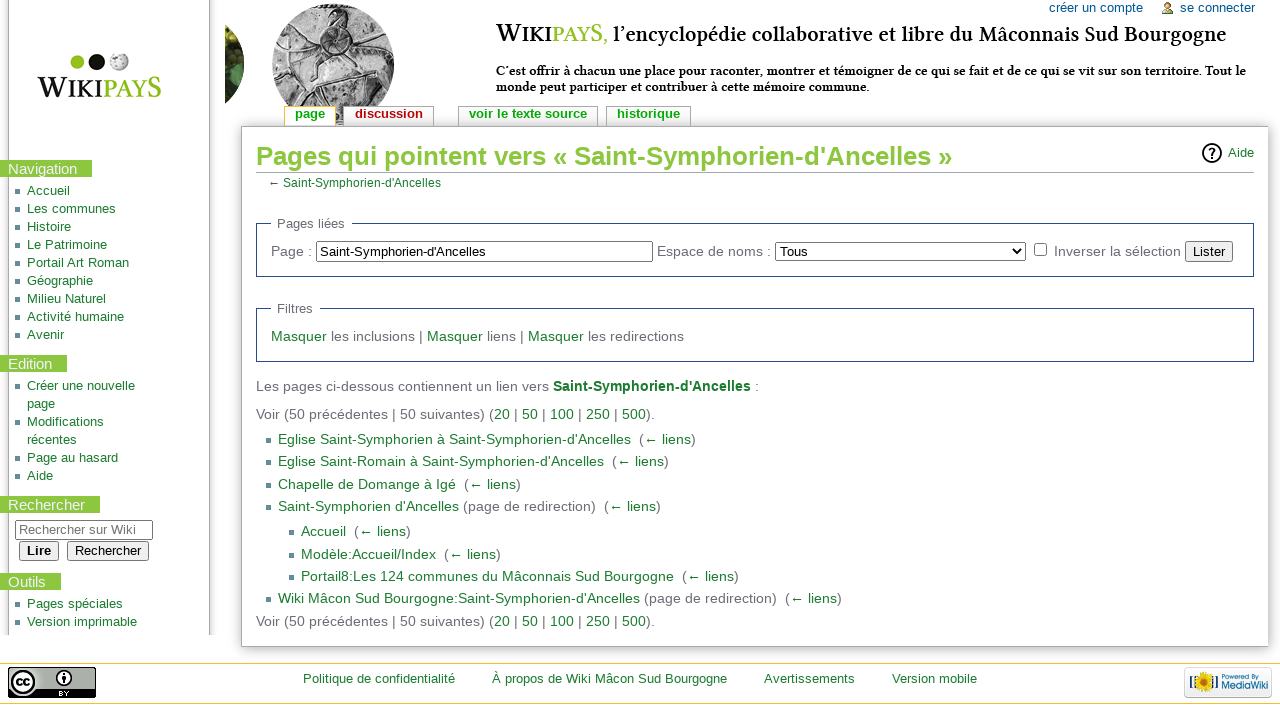

--- FILE ---
content_type: text/html; charset=UTF-8
request_url: https://wiki-macon-sud-bourgogne.fr/index.php?title=Sp%C3%A9cial:Pages_li%C3%A9es/Saint-Symphorien-d%27Ancelles
body_size: 5012
content:
<!DOCTYPE html>
<html class="client-nojs" lang="fr" dir="ltr">
<head>
<meta charset="UTF-8"/>
<title>Pages qui pointent vers « Saint-Symphorien-d'Ancelles » — Wiki Mâcon Sud Bourgogne</title>
<script>document.documentElement.className = document.documentElement.className.replace( /(^|\s)client-nojs(\s|$)/, "$1client-js$2" );</script>
<script>(window.RLQ=window.RLQ||[]).push(function(){mw.config.set({"wgCanonicalNamespace":"Special","wgCanonicalSpecialPageName":"Whatlinkshere","wgNamespaceNumber":-1,"wgPageName":"Spécial:Pages_liées/Saint-Symphorien-d'Ancelles","wgTitle":"Pages liées/Saint-Symphorien-d'Ancelles","wgCurRevisionId":0,"wgRevisionId":0,"wgArticleId":0,"wgIsArticle":false,"wgIsRedirect":false,"wgAction":"view","wgUserName":null,"wgUserGroups":["*"],"wgCategories":[],"wgBreakFrames":true,"wgPageContentLanguage":"fr","wgPageContentModel":"wikitext","wgSeparatorTransformTable":[",\t."," \t,"],"wgDigitTransformTable":["",""],"wgDefaultDateFormat":"dmy","wgMonthNames":["","janvier","février","mars","avril","mai","juin","juillet","août","septembre","octobre","novembre","décembre"],"wgMonthNamesShort":["","jan","fév","mar","avr","mai","juin","juil","août","sep","oct","nov","déc"],"wgRelevantPageName":"Saint-Symphorien-d'Ancelles","wgRelevantArticleId":260,"wgRequestId":"aXaBVp3C-nP10CKzXJzYwgAADR4","wgIsProbablyEditable":false,"wgWikiEditorEnabledModules":{"toolbar":false,"dialogs":false,"preview":false,"publish":false},"wgPreferredVariant":"fr","wgMFDisplayWikibaseDescriptions":{"search":false,"nearby":false,"watchlist":false,"tagline":false}});mw.loader.state({"site.styles":"ready","noscript":"ready","user.styles":"ready","user":"ready","user.options":"loading","user.tokens":"loading","mediawiki.helplink":"ready","mediawiki.legacy.shared":"ready","mediawiki.legacy.commonPrint":"ready","mediawiki.sectionAnchor":"ready","mediawiki.skinning.interface":"ready","mediawiki.skinning.content.externallinks":"ready","skins.monobook.styles":"ready"});mw.loader.implement("user.options@1x2qlv5",function($,jQuery,require,module){mw.user.options.set({"variant":"fr"});});mw.loader.implement("user.tokens@1g18cwe",function ( $, jQuery, require, module ) {
mw.user.tokens.set({"editToken":"+\\","patrolToken":"+\\","watchToken":"+\\","csrfToken":"+\\"});/*@nomin*/;

});mw.loader.load(["site","mediawiki.page.startup","mediawiki.user","mediawiki.hidpi","mediawiki.page.ready","mediawiki.searchSuggest"]);});</script>
<link rel="stylesheet" href="/load.php?debug=false&amp;lang=fr&amp;modules=mediawiki.helplink%2CsectionAnchor%7Cmediawiki.legacy.commonPrint%2Cshared%7Cmediawiki.skinning.content.externallinks%7Cmediawiki.skinning.interface%7Cskins.monobook.styles&amp;only=styles&amp;skin=monobook"/>
<script async="" src="/load.php?debug=false&amp;lang=fr&amp;modules=startup&amp;only=scripts&amp;skin=monobook"></script>
<!--[if IE 6]><link rel="stylesheet" href="/skins/MonoBook/IE60Fixes.css?303" media="screen"/><![endif]--><!--[if IE 7]><link rel="stylesheet" href="/skins/MonoBook/IE70Fixes.css?303" media="screen"/><![endif]-->
<meta name="ResourceLoaderDynamicStyles" content=""/>
<link rel="stylesheet" href="/load.php?debug=false&amp;lang=fr&amp;modules=site.styles&amp;only=styles&amp;skin=monobook"/>
<meta name="generator" content="MediaWiki 1.29.0"/>
<meta name="robots" content="noindex,nofollow"/>
<link rel="shortcut icon" href="/favicon.ico"/>
<link rel="search" type="application/opensearchdescription+xml" href="/opensearch_desc.php" title="Wiki Mâcon Sud Bourgogne (fr)"/>
<link rel="EditURI" type="application/rsd+xml" href="https://wiki-macon-sud-bourgogne.fr/api.php?action=rsd"/>
<link rel="copyright" href="https://creativecommons.org/licenses/by/4.0/"/>
<link rel="alternate" type="application/atom+xml" title="Flux Atom de Wiki Mâcon Sud Bourgogne" href="/index.php?title=Sp%C3%A9cial:Modifications_r%C3%A9centes&amp;feed=atom"/>
</head>
<body class="mediawiki ltr sitedir-ltr mw-hide-empty-elt ns--1 ns-special mw-special-Whatlinkshere page-Spécial_Pages_liées_Saint-Symphorien-d_Ancelles rootpage-Spécial_Pages_liées_Saint-Symphorien-d_Ancelles skin-monobook action-view"><div id="globalWrapper">
		<div id="column-content">
			<div id="content" class="mw-body" role="main">
				<a id="top"></a>
				
				<div class="mw-indicators mw-body-content">
<div id="mw-indicator-mw-helplink" class="mw-indicator"><a href="//www.mediawiki.org/wiki/Special:MyLanguage/Help:What_links_here" target="_blank" class="mw-helplink">Aide</a></div>
</div>
				<h1 id="firstHeading" class="firstHeading" lang="fr">Pages qui pointent vers « Saint-Symphorien-d'Ancelles »</h1>
				
				<div id="bodyContent" class="mw-body-content">
					<div id="siteSub">De Wiki Mâcon Sud Bourgogne</div>
					<div id="contentSub">← <a href="/index.php?title=Saint-Symphorien-d%27Ancelles" title="Saint-Symphorien-d'Ancelles">Saint-Symphorien-d&#039;Ancelles</a></div>
										<div id="jump-to-nav" class="mw-jump">Aller à : <a href="#column-one">navigation</a>, <a href="#searchInput">rechercher</a></div>

					<!-- start content -->
					<div id="mw-content-text"><form action="/index.php"><input type="hidden" value="Spécial:Pages liées" name="title"/><fieldset>
<legend>Pages liées</legend>
<label for="mw-whatlinkshere-target" class="mw-searchInput">Page :</label>&#160;<input name="target" size="40" value="Saint-Symphorien-d&#039;Ancelles" id="mw-whatlinkshere-target" class="mw-searchInput" /> <label for="namespace">Espace de noms :</label>&#160;<select class="namespaceselector" id="namespace" name="namespace">
<option value="" selected="">Tous</option>
<option value="0">(Principal)</option>
<option value="1">Discussion</option>
<option value="2">Utilisateur</option>
<option value="3">Discussion utilisateur</option>
<option value="4">Wiki Mâcon Sud Bourgogne</option>
<option value="5">Discussion Wiki Mâcon Sud Bourgogne</option>
<option value="6">Fichier</option>
<option value="7">Discussion fichier</option>
<option value="8">MediaWiki</option>
<option value="9">Discussion MediaWiki</option>
<option value="10">Modèle</option>
<option value="11">Discussion modèle</option>
<option value="12">Aide</option>
<option value="13">Discussion aide</option>
<option value="14">Catégorie</option>
<option value="15">Discussion catégorie</option>
<option value="2300">Gadget</option>
<option value="2301">Discussion gadget</option>
<option value="2302">Définition de gadget</option>
<option value="2303">Discussion définition de gadget</option>
</select>&#160;<input name="invert" type="checkbox" value="1" id="nsinvert" title="Cochez cette case pour cacher les liens des pages dans l&#039;espace de nom sélectionné." />&#160;<label for="nsinvert" title="Cochez cette case pour cacher les liens des pages dans l&#039;espace de nom sélectionné.">Inverser la sélection</label> <input type="submit" value="Lister"/></fieldset></form>
<fieldset>
<legend>Filtres</legend>
<a href="/index.php?title=Sp%C3%A9cial:Pages_li%C3%A9es/Saint-Symphorien-d%27Ancelles&amp;hidetrans=1" title="Spécial:Pages liées/Saint-Symphorien-d'Ancelles">Masquer</a> les inclusions | <a href="/index.php?title=Sp%C3%A9cial:Pages_li%C3%A9es/Saint-Symphorien-d%27Ancelles&amp;hidelinks=1" title="Spécial:Pages liées/Saint-Symphorien-d'Ancelles">Masquer</a> liens | <a href="/index.php?title=Sp%C3%A9cial:Pages_li%C3%A9es/Saint-Symphorien-d%27Ancelles&amp;hideredirs=1" title="Spécial:Pages liées/Saint-Symphorien-d'Ancelles">Masquer</a> les redirections
</fieldset>
<p>Les pages ci-dessous contiennent un lien vers <strong><a href="/index.php?title=Saint-Symphorien-d%27Ancelles" title="Saint-Symphorien-d'Ancelles">Saint-Symphorien-d'Ancelles</a></strong>&#160;:
</p>Voir (50 précédentes  |  50 suivantes) (<a href="/index.php?title=Sp%C3%A9cial:Pages_li%C3%A9es/Saint-Symphorien-d%27Ancelles&amp;limit=20" title="Spécial:Pages liées/Saint-Symphorien-d'Ancelles">20</a> | <a href="/index.php?title=Sp%C3%A9cial:Pages_li%C3%A9es/Saint-Symphorien-d%27Ancelles&amp;limit=50" title="Spécial:Pages liées/Saint-Symphorien-d'Ancelles">50</a> | <a href="/index.php?title=Sp%C3%A9cial:Pages_li%C3%A9es/Saint-Symphorien-d%27Ancelles&amp;limit=100" title="Spécial:Pages liées/Saint-Symphorien-d'Ancelles">100</a> | <a href="/index.php?title=Sp%C3%A9cial:Pages_li%C3%A9es/Saint-Symphorien-d%27Ancelles&amp;limit=250" title="Spécial:Pages liées/Saint-Symphorien-d'Ancelles">250</a> | <a href="/index.php?title=Sp%C3%A9cial:Pages_li%C3%A9es/Saint-Symphorien-d%27Ancelles&amp;limit=500" title="Spécial:Pages liées/Saint-Symphorien-d'Ancelles">500</a>).<ul id="mw-whatlinkshere-list"><li><a href="/index.php?title=Eglise_Saint-Symphorien_%C3%A0_Saint-Symphorien-d%27Ancelles" title="Eglise Saint-Symphorien à Saint-Symphorien-d'Ancelles">Eglise Saint-Symphorien à Saint-Symphorien-d&#039;Ancelles</a>  ‎ <span class="mw-whatlinkshere-tools">(<a href="/index.php?title=Sp%C3%A9cial:Pages_li%C3%A9es&amp;target=Eglise+Saint-Symphorien+%C3%A0+Saint-Symphorien-d%27Ancelles" title="Spécial:Pages liées">← liens</a>)</span></li>
<li><a href="/index.php?title=Eglise_Saint-Romain_%C3%A0_Saint-Symphorien-d%27Ancelles" title="Eglise Saint-Romain à Saint-Symphorien-d'Ancelles">Eglise Saint-Romain à Saint-Symphorien-d&#039;Ancelles</a>  ‎ <span class="mw-whatlinkshere-tools">(<a href="/index.php?title=Sp%C3%A9cial:Pages_li%C3%A9es&amp;target=Eglise+Saint-Romain+%C3%A0+Saint-Symphorien-d%27Ancelles" title="Spécial:Pages liées">← liens</a>)</span></li>
<li><a href="/index.php?title=Chapelle_de_Domange_%C3%A0_Ig%C3%A9" title="Chapelle de Domange à Igé">Chapelle de Domange à Igé</a>  ‎ <span class="mw-whatlinkshere-tools">(<a href="/index.php?title=Sp%C3%A9cial:Pages_li%C3%A9es&amp;target=Chapelle+de+Domange+%C3%A0+Ig%C3%A9" title="Spécial:Pages liées">← liens</a>)</span></li>
<li><a href="/index.php?title=Saint-Symphorien_d%27Ancelles&amp;redirect=no" class="mw-redirect" title="Saint-Symphorien d'Ancelles">Saint-Symphorien d&#039;Ancelles</a> (page de redirection) ‎ <span class="mw-whatlinkshere-tools">(<a href="/index.php?title=Sp%C3%A9cial:Pages_li%C3%A9es&amp;target=Saint-Symphorien+d%27Ancelles" title="Spécial:Pages liées">← liens</a>)</span>
<ul><li><a href="/index.php?title=Accueil" title="Accueil">Accueil</a>  ‎ <span class="mw-whatlinkshere-tools">(<a href="/index.php?title=Sp%C3%A9cial:Pages_li%C3%A9es&amp;target=Accueil" title="Spécial:Pages liées">← liens</a>)</span></li>
<li><a href="/index.php?title=Mod%C3%A8le:Accueil/Index" title="Modèle:Accueil/Index">Modèle:Accueil/Index</a>  ‎ <span class="mw-whatlinkshere-tools">(<a href="/index.php?title=Sp%C3%A9cial:Pages_li%C3%A9es&amp;target=Mod%C3%A8le%3AAccueil%2FIndex" title="Spécial:Pages liées">← liens</a>)</span></li>
<li><a href="/index.php?title=Portail8:Les_124_communes_du_M%C3%A2connais_Sud_Bourgogne" title="Portail8:Les 124 communes du Mâconnais Sud Bourgogne">Portail8:Les 124 communes du Mâconnais Sud Bourgogne</a>  ‎ <span class="mw-whatlinkshere-tools">(<a href="/index.php?title=Sp%C3%A9cial:Pages_li%C3%A9es&amp;target=Portail8%3ALes+124+communes+du+M%C3%A2connais+Sud+Bourgogne" title="Spécial:Pages liées">← liens</a>)</span></li>
</ul></li><li><a href="/index.php?title=Wiki_M%C3%A2con_Sud_Bourgogne:Saint-Symphorien-d%27Ancelles&amp;redirect=no" class="mw-redirect" title="Wiki Mâcon Sud Bourgogne:Saint-Symphorien-d'Ancelles">Wiki Mâcon Sud Bourgogne:Saint-Symphorien-d&#039;Ancelles</a> (page de redirection) ‎ <span class="mw-whatlinkshere-tools">(<a href="/index.php?title=Sp%C3%A9cial:Pages_li%C3%A9es&amp;target=Wiki+M%C3%A2con+Sud+Bourgogne%3ASaint-Symphorien-d%27Ancelles" title="Spécial:Pages liées">← liens</a>)</span>
</li></ul>Voir (50 précédentes  |  50 suivantes) (<a href="/index.php?title=Sp%C3%A9cial:Pages_li%C3%A9es/Saint-Symphorien-d%27Ancelles&amp;limit=20" title="Spécial:Pages liées/Saint-Symphorien-d'Ancelles">20</a> | <a href="/index.php?title=Sp%C3%A9cial:Pages_li%C3%A9es/Saint-Symphorien-d%27Ancelles&amp;limit=50" title="Spécial:Pages liées/Saint-Symphorien-d'Ancelles">50</a> | <a href="/index.php?title=Sp%C3%A9cial:Pages_li%C3%A9es/Saint-Symphorien-d%27Ancelles&amp;limit=100" title="Spécial:Pages liées/Saint-Symphorien-d'Ancelles">100</a> | <a href="/index.php?title=Sp%C3%A9cial:Pages_li%C3%A9es/Saint-Symphorien-d%27Ancelles&amp;limit=250" title="Spécial:Pages liées/Saint-Symphorien-d'Ancelles">250</a> | <a href="/index.php?title=Sp%C3%A9cial:Pages_li%C3%A9es/Saint-Symphorien-d%27Ancelles&amp;limit=500" title="Spécial:Pages liées/Saint-Symphorien-d'Ancelles">500</a>).</div><div class="printfooter">
Récupérée de «&#160;<a dir="ltr" href="https://wiki-macon-sud-bourgogne.fr/index.php?title=Spécial:Pages_liées/Saint-Symphorien-d%27Ancelles">https://wiki-macon-sud-bourgogne.fr/index.php?title=Spécial:Pages_liées/Saint-Symphorien-d%27Ancelles</a>&#160;»</div>
					<div id="catlinks" class="catlinks catlinks-allhidden" data-mw="interface"></div>					<!-- end content -->
										<div class="visualClear"></div>
				</div>
			</div>
					</div>
		<div id="column-one">
			<h2>Menu de navigation</h2>
					<div id="p-cactions" class="portlet" role="navigation">
			<h3>Affichages</h3>

			<div class="pBody">
				<ul>
				<li id="ca-nstab-main" class="selected"><a href="/index.php?title=Saint-Symphorien-d%27Ancelles" title="Voir la page de contenu [c]" accesskey="c">Page</a></li>
				<li id="ca-talk" class="new"><a href="/index.php?title=Discussion:Saint-Symphorien-d%27Ancelles&amp;action=edit&amp;redlink=1" rel="discussion" title="Discussion au sujet de cette page de contenu [t]" accesskey="t">Discussion</a></li>
				<li id="ca-viewsource"><a href="/index.php?title=Saint-Symphorien-d%27Ancelles&amp;action=edit" title="Cette page est protégée.&#10;Vous pouvez toutefois en visualiser la source. [e]" accesskey="e">Voir le texte source</a></li>
				<li id="ca-history"><a href="/index.php?title=Saint-Symphorien-d%27Ancelles&amp;action=history" title="Les versions passées de cette page (avec leurs contributeurs) [h]" accesskey="h">Historique</a></li>
				</ul>
							</div>
		</div>
				<div class="portlet" id="p-personal" role="navigation">
				<h3>Outils personnels</h3>

				<div class="pBody">
					<ul>
													<li id="pt-createaccount"><a href="/index.php?title=Sp%C3%A9cial:Cr%C3%A9er_un_compte&amp;returnto=Sp%C3%A9cial%3APages+li%C3%A9es%2FSaint-Symphorien-d%27Ancelles" title="Il vous est conseillé de créer un compte et de vous connecter ; cependant, ce n’est pas obligatoire">Créer un compte</a></li>
													<li id="pt-login"><a href="/index.php?title=Sp%C3%A9cial:Connexion&amp;returnto=Sp%C3%A9cial%3APages+li%C3%A9es%2FSaint-Symphorien-d%27Ancelles" title="Il est recommandé de vous identifier ; ce n'est cependant pas obligatoire. [o]" accesskey="o">Se connecter</a></li>
											</ul>
				</div>
			</div>
			<div class="portlet" id="p-logo" role="banner">
				<a href="/index.php?title=Accueil" class="mw-wiki-logo" title="Page principale"></a>
			</div>
				<div class="generated-sidebar portlet" id="p-navigation" role="navigation">
		<h3>Navigation</h3>
		<div class="pBody">
							<ul>
											<li id="n-mainpage-description"><a href="/index.php?title=Accueil" title="Aller à l'accueil [z]" accesskey="z">Accueil</a></li>
											<li id="n-Les-communes"><a href="/index.php?title=Cat%C3%A9gorie:Liste_des_communes_du_Pays_Sud_Bourgogne">Les communes</a></li>
											<li id="n-Histoire"><a href="/index.php?title=Portail1:Histoire">Histoire</a></li>
											<li id="n-Le-Patrimoine"><a href="/index.php?title=Portail4:Le_Patrimoine">Le Patrimoine</a></li>
											<li id="n-Portail-Art-Roman"><a href="/index.php?title=Portail_Art_Roman">Portail Art Roman</a></li>
											<li id="n-G.C3.A9ographie"><a href="/index.php?title=Portail2:G%C3%A9ographie">Géographie</a></li>
											<li id="n-Milieu-Naturel"><a href="/index.php?title=Portail3:Milieu_Naturel">Milieu Naturel</a></li>
											<li id="n-Activit.C3.A9-humaine"><a href="/index.php?title=Portail5:L%27activit%C3%A9_humaine">Activité humaine</a></li>
											<li id="n-Avenir"><a href="/index.php?title=Portail6:L%27avenir">Avenir</a></li>
									</ul>
					</div>
		</div>
		<div class="generated-sidebar portlet" id="p-Edition" role="navigation">
		<h3>Edition</h3>
		<div class="pBody">
							<ul>
											<li id="n-Cr.C3.A9er-une-nouvelle-page"><a href="/index.php?title=Cr%C3%A9er_une_nouvelle_page">Créer une nouvelle page</a></li>
											<li id="n-recentchanges"><a href="/index.php?title=Sp%C3%A9cial:Modifications_r%C3%A9centes" title="Liste des modifications récentes sur le wiki [r]" accesskey="r">Modifications récentes</a></li>
											<li id="n-randompage"><a href="/index.php?title=Sp%C3%A9cial:Page_au_hasard" title="Afficher une page au hasard [x]" accesskey="x">Page au hasard</a></li>
											<li id="n-help"><a href="https://www.mediawiki.org/wiki/Special:MyLanguage/Help:Contents" title="Aide">Aide</a></li>
									</ul>
					</div>
		</div>
			<div id="p-search" class="portlet" role="search">
			<h3><label for="searchInput">Rechercher</label></h3>

			<div id="searchBody" class="pBody">
				<form action="/index.php" id="searchform">
					<input type="hidden" name="title" value="Spécial:Recherche"/>
					<input type="search" name="search" placeholder="Rechercher sur Wiki Mâcon Sud Bourgogne" title="Rechercher dans Wiki Mâcon Sud Bourgogne [f]" accesskey="f" id="searchInput"/>
					<input type="submit" name="go" value="Lire" title="Aller vers une page portant exactement ce nom si elle existe." id="searchGoButton" class="searchButton"/>&#160;
						<input type="submit" name="fulltext" value="Rechercher" title="Rechercher les pages comportant ce texte." id="mw-searchButton" class="searchButton"/>
				</form>

							</div>
		</div>
			<div class="portlet" id="p-tb" role="navigation">
			<h3>Outils</h3>

			<div class="pBody">
				<ul>
											<li id="t-specialpages"><a href="/index.php?title=Sp%C3%A9cial:Pages_sp%C3%A9ciales" title="Liste de toutes les pages spéciales [q]" accesskey="q">Pages spéciales</a></li>
											<li id="t-print"><a href="/index.php?title=Sp%C3%A9cial:Pages_li%C3%A9es/Saint-Symphorien-d%27Ancelles&amp;printable=yes" rel="alternate" title="Version imprimable de cette page [p]" accesskey="p">Version imprimable</a></li>
									</ul>
							</div>
		</div>
			</div><!-- end of the left (by default at least) column -->
		<div class="visualClear"></div>
					<div id="footer" role="contentinfo">
						<div id="f-copyrightico">
									<a href="https://creativecommons.org/licenses/by/4.0/"><img src="/resources/assets/licenses/cc-by.png" alt="Creative Commons Attribution" width="88" height="31"/></a>
							</div>
					<div id="f-poweredbyico">
									<a href="//www.mediawiki.org/"><img src="/resources/assets/poweredby_mediawiki_88x31.png" alt="Powered by MediaWiki" srcset="/resources/assets/poweredby_mediawiki_132x47.png 1.5x, /resources/assets/poweredby_mediawiki_176x62.png 2x" width="88" height="31"/></a>
							</div>
					<ul id="f-list">
									<li id="privacy"><a href="/index.php?title=Wiki_M%C3%A2con_Sud_Bourgogne:Confidentialit%C3%A9" title="Wiki Mâcon Sud Bourgogne:Confidentialité">Politique de confidentialité</a></li>
									<li id="about"><a href="/index.php?title=Wiki_M%C3%A2con_Sud_Bourgogne:%C3%80_propos" title="Wiki Mâcon Sud Bourgogne:À propos">À propos de Wiki Mâcon Sud Bourgogne</a></li>
									<li id="disclaimer"><a href="/index.php?title=Wiki_M%C3%A2con_Sud_Bourgogne:Avertissements_g%C3%A9n%C3%A9raux" title="Wiki Mâcon Sud Bourgogne:Avertissements généraux">Avertissements</a></li>
									<li id="mobileview"><a href="https://wiki-macon-sud-bourgogne.fr/index.php?title=Sp%C3%A9cial:Pages_li%C3%A9es/Saint-Symphorien-d%27Ancelles&amp;mobileaction=toggle_view_mobile" class="noprint stopMobileRedirectToggle">Version mobile</a></li>
							</ul>
		</div>
		</div>
		<script>(window.RLQ=window.RLQ||[]).push(function(){mw.config.set({"wgBackendResponseTime":88});});</script></body></html>
